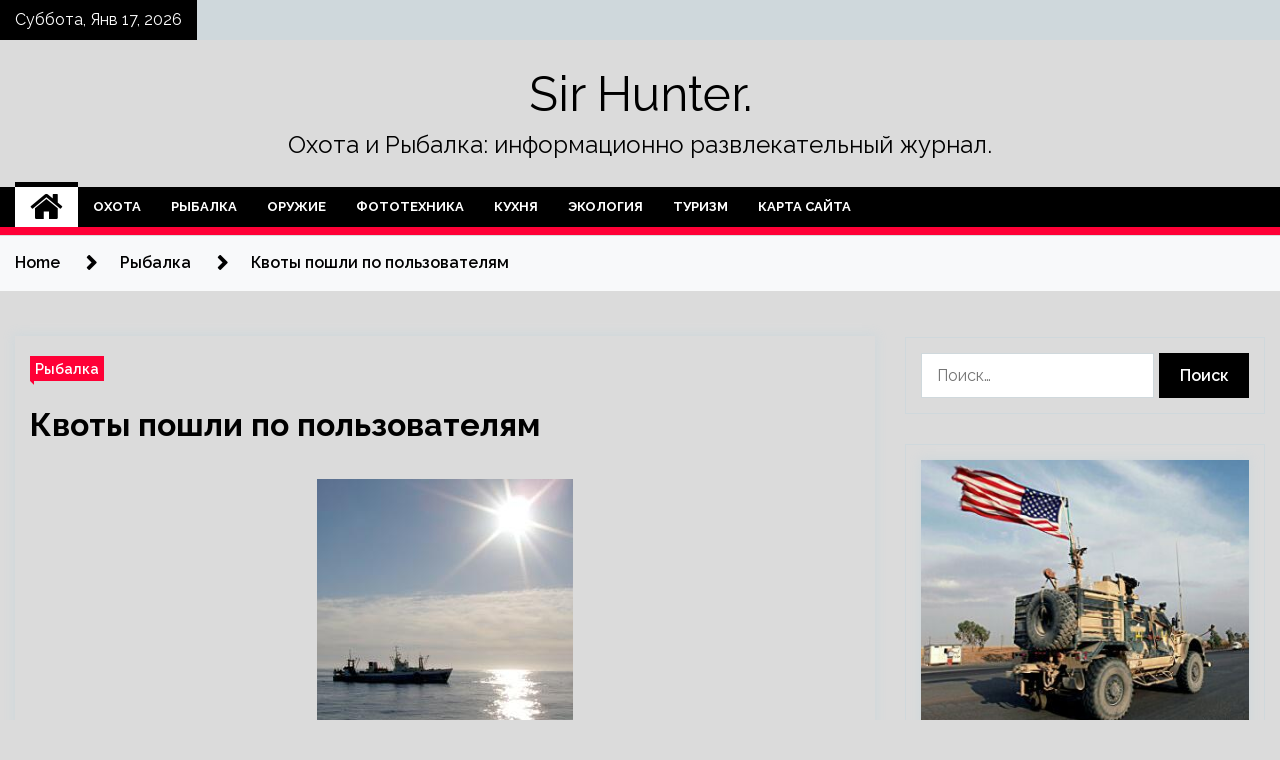

--- FILE ---
content_type: text/html; charset=UTF-8
request_url: https://sarmou83.ru/rybalka/kvoty-poshli-po-polzovatelyam.html
body_size: 22232
content:
<!doctype html>
<html lang="ru-RU">
<head>
	<meta charset="UTF-8">
	<meta name="viewport" content="width=device-width, initial-scale=1">
	<link rel="profile" href="https://gmpg.org/xfn/11">

	    <style>
        #wpadminbar #wp-admin-bar-p404_free_top_button .ab-icon:before {
            content: "\f103";
            color: red;
            top: 2px;
        }
    </style>
        <style type="text/css">
                    .twp-site-branding .twp-logo,
            .twp-site-branding.twp-overlay .twp-logo,
            .twp-site-branding .twp-logo a,
            .twp-site-branding .twp-logo a:visited
            .twp-site-branding.twp-overlay .twp-logo a,
            .twp-site-branding.twp-overlay .twp-logo a:visited{
                color: #000;
            }
                </style>
<meta name='robots' content='index, follow, max-image-preview:large, max-snippet:-1, max-video-preview:-1' />

	<!-- This site is optimized with the Yoast SEO plugin v24.4 - https://yoast.com/wordpress/plugins/seo/ -->
	<title>Квоты пошли по пользователям - Sir Hunter.</title>
	<meta name="description" content="Росрыболовство стало выпускать приказы о распределении по пользователям квот добычи на 2023 г. Уже вышли документы для промысла в районах регулирования" />
	<link rel="canonical" href="http://sarmou83.ru/rybalka/kvoty-poshli-po-polzovatelyam.html" />
	<meta property="og:locale" content="ru_RU" />
	<meta property="og:type" content="article" />
	<meta property="og:title" content="Квоты пошли по пользователям - Sir Hunter." />
	<meta property="og:description" content="Росрыболовство стало выпускать приказы о распределении по пользователям квот добычи на 2023 г. Уже вышли документы для промысла в районах регулирования" />
	<meta property="og:url" content="http://sarmou83.ru/rybalka/kvoty-poshli-po-polzovatelyam.html" />
	<meta property="og:site_name" content="Sir Hunter." />
	<meta property="article:published_time" content="2023-01-03T19:30:04+00:00" />
	<meta property="og:image" content="http://sarmou83.ru/wp-content/uploads/2023/01/kvoty-poshli-po-polzovateljam-a0bd569.jpg" />
	<meta property="og:image:width" content="256" />
	<meta property="og:image:height" content="256" />
	<meta property="og:image:type" content="image/jpeg" />
	<meta name="author" content="admin" />
	<meta name="twitter:card" content="summary_large_image" />
	<meta name="twitter:label1" content="Написано автором" />
	<meta name="twitter:data1" content="admin" />
	<script type="application/ld+json" class="yoast-schema-graph">{"@context":"https://schema.org","@graph":[{"@type":"WebPage","@id":"http://sarmou83.ru/rybalka/kvoty-poshli-po-polzovatelyam.html","url":"http://sarmou83.ru/rybalka/kvoty-poshli-po-polzovatelyam.html","name":"Квоты пошли по пользователям - Sir Hunter.","isPartOf":{"@id":"https://sarmou83.ru/#website"},"primaryImageOfPage":{"@id":"http://sarmou83.ru/rybalka/kvoty-poshli-po-polzovatelyam.html#primaryimage"},"image":{"@id":"http://sarmou83.ru/rybalka/kvoty-poshli-po-polzovatelyam.html#primaryimage"},"thumbnailUrl":"https://sarmou83.ru/wp-content/uploads/2023/01/kvoty-poshli-po-polzovateljam-a0bd569.jpg","datePublished":"2023-01-03T19:30:04+00:00","author":{"@id":"https://sarmou83.ru/#/schema/person/28d0d2828763320054400507fb3b994a"},"description":"Росрыболовство стало выпускать приказы о распределении по пользователям квот добычи на 2023 г. Уже вышли документы для промысла в районах регулирования","breadcrumb":{"@id":"http://sarmou83.ru/rybalka/kvoty-poshli-po-polzovatelyam.html#breadcrumb"},"inLanguage":"ru-RU","potentialAction":[{"@type":"ReadAction","target":["http://sarmou83.ru/rybalka/kvoty-poshli-po-polzovatelyam.html"]}]},{"@type":"ImageObject","inLanguage":"ru-RU","@id":"http://sarmou83.ru/rybalka/kvoty-poshli-po-polzovatelyam.html#primaryimage","url":"https://sarmou83.ru/wp-content/uploads/2023/01/kvoty-poshli-po-polzovateljam-a0bd569.jpg","contentUrl":"https://sarmou83.ru/wp-content/uploads/2023/01/kvoty-poshli-po-polzovateljam-a0bd569.jpg","width":256,"height":256},{"@type":"BreadcrumbList","@id":"http://sarmou83.ru/rybalka/kvoty-poshli-po-polzovatelyam.html#breadcrumb","itemListElement":[{"@type":"ListItem","position":1,"name":"Главная страница","item":"https://sarmou83.ru/"},{"@type":"ListItem","position":2,"name":"Квоты пошли по пользователям"}]},{"@type":"WebSite","@id":"https://sarmou83.ru/#website","url":"https://sarmou83.ru/","name":"Sir Hunter.","description":"Охота и Рыбалка: информационно развлекательный журнал.","potentialAction":[{"@type":"SearchAction","target":{"@type":"EntryPoint","urlTemplate":"https://sarmou83.ru/?s={search_term_string}"},"query-input":{"@type":"PropertyValueSpecification","valueRequired":true,"valueName":"search_term_string"}}],"inLanguage":"ru-RU"},{"@type":"Person","@id":"https://sarmou83.ru/#/schema/person/28d0d2828763320054400507fb3b994a","name":"admin","image":{"@type":"ImageObject","inLanguage":"ru-RU","@id":"https://sarmou83.ru/#/schema/person/image/","url":"https://secure.gravatar.com/avatar/5fdb85cac86e45de2473cae2fb150b8501f466c267d3d07ed0727a97153d5b64?s=96&d=mm&r=g","contentUrl":"https://secure.gravatar.com/avatar/5fdb85cac86e45de2473cae2fb150b8501f466c267d3d07ed0727a97153d5b64?s=96&d=mm&r=g","caption":"admin"},"sameAs":["http://sarmou83.ru"],"url":"https://sarmou83.ru/author/admin"}]}</script>
	<!-- / Yoast SEO plugin. -->


<link rel='dns-prefetch' href='//fonts.googleapis.com' />
<link rel="alternate" type="application/rss+xml" title="Sir Hunter. &raquo; Лента" href="https://sarmou83.ru/feed" />
<link rel="alternate" title="oEmbed (JSON)" type="application/json+oembed" href="https://sarmou83.ru/wp-json/oembed/1.0/embed?url=https%3A%2F%2Fsarmou83.ru%2Frybalka%2Fkvoty-poshli-po-polzovatelyam.html" />
<link rel="alternate" title="oEmbed (XML)" type="text/xml+oembed" href="https://sarmou83.ru/wp-json/oembed/1.0/embed?url=https%3A%2F%2Fsarmou83.ru%2Frybalka%2Fkvoty-poshli-po-polzovatelyam.html&#038;format=xml" />
<style id='wp-img-auto-sizes-contain-inline-css' type='text/css'>
img:is([sizes=auto i],[sizes^="auto," i]){contain-intrinsic-size:3000px 1500px}
/*# sourceURL=wp-img-auto-sizes-contain-inline-css */
</style>
<style id='wp-emoji-styles-inline-css' type='text/css'>

	img.wp-smiley, img.emoji {
		display: inline !important;
		border: none !important;
		box-shadow: none !important;
		height: 1em !important;
		width: 1em !important;
		margin: 0 0.07em !important;
		vertical-align: -0.1em !important;
		background: none !important;
		padding: 0 !important;
	}
/*# sourceURL=wp-emoji-styles-inline-css */
</style>
<style id='wp-block-library-inline-css' type='text/css'>
:root{--wp-block-synced-color:#7a00df;--wp-block-synced-color--rgb:122,0,223;--wp-bound-block-color:var(--wp-block-synced-color);--wp-editor-canvas-background:#ddd;--wp-admin-theme-color:#007cba;--wp-admin-theme-color--rgb:0,124,186;--wp-admin-theme-color-darker-10:#006ba1;--wp-admin-theme-color-darker-10--rgb:0,107,160.5;--wp-admin-theme-color-darker-20:#005a87;--wp-admin-theme-color-darker-20--rgb:0,90,135;--wp-admin-border-width-focus:2px}@media (min-resolution:192dpi){:root{--wp-admin-border-width-focus:1.5px}}.wp-element-button{cursor:pointer}:root .has-very-light-gray-background-color{background-color:#eee}:root .has-very-dark-gray-background-color{background-color:#313131}:root .has-very-light-gray-color{color:#eee}:root .has-very-dark-gray-color{color:#313131}:root .has-vivid-green-cyan-to-vivid-cyan-blue-gradient-background{background:linear-gradient(135deg,#00d084,#0693e3)}:root .has-purple-crush-gradient-background{background:linear-gradient(135deg,#34e2e4,#4721fb 50%,#ab1dfe)}:root .has-hazy-dawn-gradient-background{background:linear-gradient(135deg,#faaca8,#dad0ec)}:root .has-subdued-olive-gradient-background{background:linear-gradient(135deg,#fafae1,#67a671)}:root .has-atomic-cream-gradient-background{background:linear-gradient(135deg,#fdd79a,#004a59)}:root .has-nightshade-gradient-background{background:linear-gradient(135deg,#330968,#31cdcf)}:root .has-midnight-gradient-background{background:linear-gradient(135deg,#020381,#2874fc)}:root{--wp--preset--font-size--normal:16px;--wp--preset--font-size--huge:42px}.has-regular-font-size{font-size:1em}.has-larger-font-size{font-size:2.625em}.has-normal-font-size{font-size:var(--wp--preset--font-size--normal)}.has-huge-font-size{font-size:var(--wp--preset--font-size--huge)}.has-text-align-center{text-align:center}.has-text-align-left{text-align:left}.has-text-align-right{text-align:right}.has-fit-text{white-space:nowrap!important}#end-resizable-editor-section{display:none}.aligncenter{clear:both}.items-justified-left{justify-content:flex-start}.items-justified-center{justify-content:center}.items-justified-right{justify-content:flex-end}.items-justified-space-between{justify-content:space-between}.screen-reader-text{border:0;clip-path:inset(50%);height:1px;margin:-1px;overflow:hidden;padding:0;position:absolute;width:1px;word-wrap:normal!important}.screen-reader-text:focus{background-color:#ddd;clip-path:none;color:#444;display:block;font-size:1em;height:auto;left:5px;line-height:normal;padding:15px 23px 14px;text-decoration:none;top:5px;width:auto;z-index:100000}html :where(.has-border-color){border-style:solid}html :where([style*=border-top-color]){border-top-style:solid}html :where([style*=border-right-color]){border-right-style:solid}html :where([style*=border-bottom-color]){border-bottom-style:solid}html :where([style*=border-left-color]){border-left-style:solid}html :where([style*=border-width]){border-style:solid}html :where([style*=border-top-width]){border-top-style:solid}html :where([style*=border-right-width]){border-right-style:solid}html :where([style*=border-bottom-width]){border-bottom-style:solid}html :where([style*=border-left-width]){border-left-style:solid}html :where(img[class*=wp-image-]){height:auto;max-width:100%}:where(figure){margin:0 0 1em}html :where(.is-position-sticky){--wp-admin--admin-bar--position-offset:var(--wp-admin--admin-bar--height,0px)}@media screen and (max-width:600px){html :where(.is-position-sticky){--wp-admin--admin-bar--position-offset:0px}}

/*# sourceURL=wp-block-library-inline-css */
</style><style id='global-styles-inline-css' type='text/css'>
:root{--wp--preset--aspect-ratio--square: 1;--wp--preset--aspect-ratio--4-3: 4/3;--wp--preset--aspect-ratio--3-4: 3/4;--wp--preset--aspect-ratio--3-2: 3/2;--wp--preset--aspect-ratio--2-3: 2/3;--wp--preset--aspect-ratio--16-9: 16/9;--wp--preset--aspect-ratio--9-16: 9/16;--wp--preset--color--black: #000000;--wp--preset--color--cyan-bluish-gray: #abb8c3;--wp--preset--color--white: #ffffff;--wp--preset--color--pale-pink: #f78da7;--wp--preset--color--vivid-red: #cf2e2e;--wp--preset--color--luminous-vivid-orange: #ff6900;--wp--preset--color--luminous-vivid-amber: #fcb900;--wp--preset--color--light-green-cyan: #7bdcb5;--wp--preset--color--vivid-green-cyan: #00d084;--wp--preset--color--pale-cyan-blue: #8ed1fc;--wp--preset--color--vivid-cyan-blue: #0693e3;--wp--preset--color--vivid-purple: #9b51e0;--wp--preset--gradient--vivid-cyan-blue-to-vivid-purple: linear-gradient(135deg,rgb(6,147,227) 0%,rgb(155,81,224) 100%);--wp--preset--gradient--light-green-cyan-to-vivid-green-cyan: linear-gradient(135deg,rgb(122,220,180) 0%,rgb(0,208,130) 100%);--wp--preset--gradient--luminous-vivid-amber-to-luminous-vivid-orange: linear-gradient(135deg,rgb(252,185,0) 0%,rgb(255,105,0) 100%);--wp--preset--gradient--luminous-vivid-orange-to-vivid-red: linear-gradient(135deg,rgb(255,105,0) 0%,rgb(207,46,46) 100%);--wp--preset--gradient--very-light-gray-to-cyan-bluish-gray: linear-gradient(135deg,rgb(238,238,238) 0%,rgb(169,184,195) 100%);--wp--preset--gradient--cool-to-warm-spectrum: linear-gradient(135deg,rgb(74,234,220) 0%,rgb(151,120,209) 20%,rgb(207,42,186) 40%,rgb(238,44,130) 60%,rgb(251,105,98) 80%,rgb(254,248,76) 100%);--wp--preset--gradient--blush-light-purple: linear-gradient(135deg,rgb(255,206,236) 0%,rgb(152,150,240) 100%);--wp--preset--gradient--blush-bordeaux: linear-gradient(135deg,rgb(254,205,165) 0%,rgb(254,45,45) 50%,rgb(107,0,62) 100%);--wp--preset--gradient--luminous-dusk: linear-gradient(135deg,rgb(255,203,112) 0%,rgb(199,81,192) 50%,rgb(65,88,208) 100%);--wp--preset--gradient--pale-ocean: linear-gradient(135deg,rgb(255,245,203) 0%,rgb(182,227,212) 50%,rgb(51,167,181) 100%);--wp--preset--gradient--electric-grass: linear-gradient(135deg,rgb(202,248,128) 0%,rgb(113,206,126) 100%);--wp--preset--gradient--midnight: linear-gradient(135deg,rgb(2,3,129) 0%,rgb(40,116,252) 100%);--wp--preset--font-size--small: 13px;--wp--preset--font-size--medium: 20px;--wp--preset--font-size--large: 36px;--wp--preset--font-size--x-large: 42px;--wp--preset--spacing--20: 0.44rem;--wp--preset--spacing--30: 0.67rem;--wp--preset--spacing--40: 1rem;--wp--preset--spacing--50: 1.5rem;--wp--preset--spacing--60: 2.25rem;--wp--preset--spacing--70: 3.38rem;--wp--preset--spacing--80: 5.06rem;--wp--preset--shadow--natural: 6px 6px 9px rgba(0, 0, 0, 0.2);--wp--preset--shadow--deep: 12px 12px 50px rgba(0, 0, 0, 0.4);--wp--preset--shadow--sharp: 6px 6px 0px rgba(0, 0, 0, 0.2);--wp--preset--shadow--outlined: 6px 6px 0px -3px rgb(255, 255, 255), 6px 6px rgb(0, 0, 0);--wp--preset--shadow--crisp: 6px 6px 0px rgb(0, 0, 0);}:where(.is-layout-flex){gap: 0.5em;}:where(.is-layout-grid){gap: 0.5em;}body .is-layout-flex{display: flex;}.is-layout-flex{flex-wrap: wrap;align-items: center;}.is-layout-flex > :is(*, div){margin: 0;}body .is-layout-grid{display: grid;}.is-layout-grid > :is(*, div){margin: 0;}:where(.wp-block-columns.is-layout-flex){gap: 2em;}:where(.wp-block-columns.is-layout-grid){gap: 2em;}:where(.wp-block-post-template.is-layout-flex){gap: 1.25em;}:where(.wp-block-post-template.is-layout-grid){gap: 1.25em;}.has-black-color{color: var(--wp--preset--color--black) !important;}.has-cyan-bluish-gray-color{color: var(--wp--preset--color--cyan-bluish-gray) !important;}.has-white-color{color: var(--wp--preset--color--white) !important;}.has-pale-pink-color{color: var(--wp--preset--color--pale-pink) !important;}.has-vivid-red-color{color: var(--wp--preset--color--vivid-red) !important;}.has-luminous-vivid-orange-color{color: var(--wp--preset--color--luminous-vivid-orange) !important;}.has-luminous-vivid-amber-color{color: var(--wp--preset--color--luminous-vivid-amber) !important;}.has-light-green-cyan-color{color: var(--wp--preset--color--light-green-cyan) !important;}.has-vivid-green-cyan-color{color: var(--wp--preset--color--vivid-green-cyan) !important;}.has-pale-cyan-blue-color{color: var(--wp--preset--color--pale-cyan-blue) !important;}.has-vivid-cyan-blue-color{color: var(--wp--preset--color--vivid-cyan-blue) !important;}.has-vivid-purple-color{color: var(--wp--preset--color--vivid-purple) !important;}.has-black-background-color{background-color: var(--wp--preset--color--black) !important;}.has-cyan-bluish-gray-background-color{background-color: var(--wp--preset--color--cyan-bluish-gray) !important;}.has-white-background-color{background-color: var(--wp--preset--color--white) !important;}.has-pale-pink-background-color{background-color: var(--wp--preset--color--pale-pink) !important;}.has-vivid-red-background-color{background-color: var(--wp--preset--color--vivid-red) !important;}.has-luminous-vivid-orange-background-color{background-color: var(--wp--preset--color--luminous-vivid-orange) !important;}.has-luminous-vivid-amber-background-color{background-color: var(--wp--preset--color--luminous-vivid-amber) !important;}.has-light-green-cyan-background-color{background-color: var(--wp--preset--color--light-green-cyan) !important;}.has-vivid-green-cyan-background-color{background-color: var(--wp--preset--color--vivid-green-cyan) !important;}.has-pale-cyan-blue-background-color{background-color: var(--wp--preset--color--pale-cyan-blue) !important;}.has-vivid-cyan-blue-background-color{background-color: var(--wp--preset--color--vivid-cyan-blue) !important;}.has-vivid-purple-background-color{background-color: var(--wp--preset--color--vivid-purple) !important;}.has-black-border-color{border-color: var(--wp--preset--color--black) !important;}.has-cyan-bluish-gray-border-color{border-color: var(--wp--preset--color--cyan-bluish-gray) !important;}.has-white-border-color{border-color: var(--wp--preset--color--white) !important;}.has-pale-pink-border-color{border-color: var(--wp--preset--color--pale-pink) !important;}.has-vivid-red-border-color{border-color: var(--wp--preset--color--vivid-red) !important;}.has-luminous-vivid-orange-border-color{border-color: var(--wp--preset--color--luminous-vivid-orange) !important;}.has-luminous-vivid-amber-border-color{border-color: var(--wp--preset--color--luminous-vivid-amber) !important;}.has-light-green-cyan-border-color{border-color: var(--wp--preset--color--light-green-cyan) !important;}.has-vivid-green-cyan-border-color{border-color: var(--wp--preset--color--vivid-green-cyan) !important;}.has-pale-cyan-blue-border-color{border-color: var(--wp--preset--color--pale-cyan-blue) !important;}.has-vivid-cyan-blue-border-color{border-color: var(--wp--preset--color--vivid-cyan-blue) !important;}.has-vivid-purple-border-color{border-color: var(--wp--preset--color--vivid-purple) !important;}.has-vivid-cyan-blue-to-vivid-purple-gradient-background{background: var(--wp--preset--gradient--vivid-cyan-blue-to-vivid-purple) !important;}.has-light-green-cyan-to-vivid-green-cyan-gradient-background{background: var(--wp--preset--gradient--light-green-cyan-to-vivid-green-cyan) !important;}.has-luminous-vivid-amber-to-luminous-vivid-orange-gradient-background{background: var(--wp--preset--gradient--luminous-vivid-amber-to-luminous-vivid-orange) !important;}.has-luminous-vivid-orange-to-vivid-red-gradient-background{background: var(--wp--preset--gradient--luminous-vivid-orange-to-vivid-red) !important;}.has-very-light-gray-to-cyan-bluish-gray-gradient-background{background: var(--wp--preset--gradient--very-light-gray-to-cyan-bluish-gray) !important;}.has-cool-to-warm-spectrum-gradient-background{background: var(--wp--preset--gradient--cool-to-warm-spectrum) !important;}.has-blush-light-purple-gradient-background{background: var(--wp--preset--gradient--blush-light-purple) !important;}.has-blush-bordeaux-gradient-background{background: var(--wp--preset--gradient--blush-bordeaux) !important;}.has-luminous-dusk-gradient-background{background: var(--wp--preset--gradient--luminous-dusk) !important;}.has-pale-ocean-gradient-background{background: var(--wp--preset--gradient--pale-ocean) !important;}.has-electric-grass-gradient-background{background: var(--wp--preset--gradient--electric-grass) !important;}.has-midnight-gradient-background{background: var(--wp--preset--gradient--midnight) !important;}.has-small-font-size{font-size: var(--wp--preset--font-size--small) !important;}.has-medium-font-size{font-size: var(--wp--preset--font-size--medium) !important;}.has-large-font-size{font-size: var(--wp--preset--font-size--large) !important;}.has-x-large-font-size{font-size: var(--wp--preset--font-size--x-large) !important;}
/*# sourceURL=global-styles-inline-css */
</style>

<style id='classic-theme-styles-inline-css' type='text/css'>
/*! This file is auto-generated */
.wp-block-button__link{color:#fff;background-color:#32373c;border-radius:9999px;box-shadow:none;text-decoration:none;padding:calc(.667em + 2px) calc(1.333em + 2px);font-size:1.125em}.wp-block-file__button{background:#32373c;color:#fff;text-decoration:none}
/*# sourceURL=/wp-includes/css/classic-themes.min.css */
</style>
<link rel='stylesheet' id='seek-google-fonts-css' href='https://fonts.googleapis.com/css?family=Raleway:400,400i,600,600i,700' type='text/css' media='all' />
<link rel='stylesheet' id='font-awesome-css' href='https://sarmou83.ru/wp-content/themes/seek/assets/libraries/font-awesome/css/font-awesome.min.css?ver=d1d683cbca78c6bc0156d46222e6a3c9' type='text/css' media='all' />
<link rel='stylesheet' id='slick-css' href='https://sarmou83.ru/wp-content/themes/seek/assets/libraries/slick/css/slick.css?ver=d1d683cbca78c6bc0156d46222e6a3c9' type='text/css' media='all' />
<link rel='stylesheet' id='magnific-css' href='https://sarmou83.ru/wp-content/themes/seek/assets/libraries/magnific/css/magnific-popup.css?ver=d1d683cbca78c6bc0156d46222e6a3c9' type='text/css' media='all' />
<link rel='stylesheet' id='seek-style-css' href='https://sarmou83.ru/wp-content/themes/seek/style.css?ver=d1d683cbca78c6bc0156d46222e6a3c9' type='text/css' media='all' />
<link rel='stylesheet' id='wp-pagenavi-css' href='https://sarmou83.ru/wp-content/plugins/wp-pagenavi/pagenavi-css.css?ver=2.70' type='text/css' media='all' />
<script type="text/javascript" src="https://sarmou83.ru/wp-includes/js/jquery/jquery.min.js?ver=3.7.1" id="jquery-core-js"></script>
<script type="text/javascript" src="https://sarmou83.ru/wp-includes/js/jquery/jquery-migrate.min.js?ver=3.4.1" id="jquery-migrate-js"></script>
<link rel="https://api.w.org/" href="https://sarmou83.ru/wp-json/" /><link rel="alternate" title="JSON" type="application/json" href="https://sarmou83.ru/wp-json/wp/v2/posts/1930" /><link rel="EditURI" type="application/rsd+xml" title="RSD" href="https://sarmou83.ru/xmlrpc.php?rsd" />

<link rel='shortlink' href='https://sarmou83.ru/?p=1930' />
<style type="text/css" id="custom-background-css">
body.custom-background { background-color: #dbdbdb; }
</style>
	<link rel="icon" href="https://sarmou83.ru/wp-content/uploads/2022/12/ohota-150x150.png" sizes="32x32" />
<link rel="icon" href="https://sarmou83.ru/wp-content/uploads/2022/12/ohota.png" sizes="192x192" />
<link rel="apple-touch-icon" href="https://sarmou83.ru/wp-content/uploads/2022/12/ohota.png" />
<meta name="msapplication-TileImage" content="https://sarmou83.ru/wp-content/uploads/2022/12/ohota.png" />
<link rel="alternate" type="application/rss+xml" title="RSS" href="https://sarmou83.ru/rsslatest.xml" /></head>

<body class="wp-singular post-template-default single single-post postid-1930 single-format-standard custom-background wp-theme-seek sticky-header right-sidebar full-width">
	<div id="page" class="site">
	<a class="skip-link screen-reader-text" href="#content">Skip to content</a>
	<header id="masthead" class="site-header">
							<div class="twp-topbar clearfix">
				<div class="twp-topbar-content-left twp-float-left clearfix">
											<div class="twp-current-date twp-float-left">
							Суббота, Янв 17, 2026						</div>
														</div><!--/twp-topbar-content-left-->
							</div><!--/twp-topbar-->
						<div class="twp-site-branding data-bg " data-background="">
			<div class="container">
				<div class="twp-wrapper">
					<div class="twp-logo">
						<div class="twp-image-wrapper"></div>
															<p class="site-title"><a href="https://sarmou83.ru/" rel="home">Sir Hunter.</a></p>
																				<p class="site-description">Охота и Рыбалка: информационно развлекательный журнал.</p>
											</div>
					
				</div>
			</div>
			
		</div><!-- .site-branding -->

		<nav id="site-navigation" class="twp-navigation">
			<div class="twp-nav-menu-section">
				<div class="container">
					<div class="twp-row twp-wrapper">
						<div class="twp-menu-section desktop twp-d-flex">
							<div class="twp-nav-menu"><ul id="primary-menu" class="twp-nav-menu"><li class="brand-home"><a title="Home" href="https://sarmou83.ru"><span class='fa fa-home'></span></a></li><li id="menu-item-112" class="menu-item menu-item-type-taxonomy menu-item-object-category menu-item-112"><a href="https://sarmou83.ru/category/oxota">Охота</a></li>
<li id="menu-item-117" class="menu-item menu-item-type-taxonomy menu-item-object-category current-post-ancestor current-menu-parent current-post-parent menu-item-117"><a href="https://sarmou83.ru/category/rybalka">Рыбалка</a></li>
<li id="menu-item-111" class="menu-item menu-item-type-taxonomy menu-item-object-category menu-item-111"><a href="https://sarmou83.ru/category/oruzhie">Оружие</a></li>
<li id="menu-item-114" class="menu-item menu-item-type-taxonomy menu-item-object-category menu-item-114"><a href="https://sarmou83.ru/category/fototexnika">Фототехника</a></li>
<li id="menu-item-113" class="menu-item menu-item-type-taxonomy menu-item-object-category menu-item-113"><a href="https://sarmou83.ru/category/kuxnya">Кухня</a></li>
<li id="menu-item-115" class="menu-item menu-item-type-taxonomy menu-item-object-category menu-item-115"><a href="https://sarmou83.ru/category/ekologiya">Экология</a></li>
<li id="menu-item-116" class="menu-item menu-item-type-taxonomy menu-item-object-category menu-item-116"><a href="https://sarmou83.ru/category/turizm">Туризм</a></li>
<li id="menu-item-118" class="menu-item menu-item-type-post_type menu-item-object-page menu-item-118"><a href="https://sarmou83.ru/karta-sajta">Карта сайта</a></li>
</ul></div>							<div class="twp-menu-icon-section">
								<div class="twp-menu-icon twp-menu-icon-white" id="twp-menu-icon">
									<span></span>
								</div>
							</div>
						</div>
						<div class="twp-site-features">
																											</div>
					</div>
				</div>
							</div>
			<div class="twp-search-field-section" id="search-field">
				<div class="container">
					<div class="twp-search-field-wrapper">
						<div class="twp-search-field">
							<form role="search" method="get" class="search-form" action="https://sarmou83.ru/">
				<label>
					<span class="screen-reader-text">Найти:</span>
					<input type="search" class="search-field" placeholder="Поиск&hellip;" value="" name="s" />
				</label>
				<input type="submit" class="search-submit" value="Поиск" />
			</form>						</div>
						<div class="twp-close-icon-section">
							<span class="twp-close-icon" id="search-close">
								<span></span>
								<span></span>
							</span>
						</div>
					</div>

				</div>
			</div>
			<!-- trending news section -->
							
			<!-- main banner content -->
		</nav><!-- #site-navigation -->
	</header><!-- #masthead -->
	<div id="sticky-nav-menu" style="height:1px;"></div>
	<div class="twp-mobile-menu">
		<div class="twp-mobile-close-icon">
			<span class="twp-close-icon twp-close-icon-sm twp-close-icon-white twp-rotate-90" id="twp-mobile-close">
				<span></span>
				<span></span>
			</span>
		</div>
	</div>
	<div class="twp-body-overlay" id="overlay"></div>
	<!-- breadcrums -->
	

        <div class="twp-breadcrumbs">
            <div class="container">
                <div role="navigation" aria-label="Breadcrumbs" class="breadcrumb-trail breadcrumbs" itemprop="breadcrumb"><ul class="trail-items" itemscope itemtype="http://schema.org/BreadcrumbList"><meta name="numberOfItems" content="3" /><meta name="itemListOrder" content="Ascending" /><li itemprop="itemListElement" itemscope itemtype="http://schema.org/ListItem" class="trail-item trail-begin"><a href="https://sarmou83.ru" rel="home" itemprop="item"><span itemprop="name">Home</span></a><meta itemprop="position" content="1" /></li><li itemprop="itemListElement" itemscope itemtype="http://schema.org/ListItem" class="trail-item"><a href="https://sarmou83.ru/category/rybalka" itemprop="item"><span itemprop="name">Рыбалка</span></a><meta itemprop="position" content="2" /></li><li itemprop="itemListElement" itemscope itemtype="http://schema.org/ListItem" class="trail-item trail-end"><a href="https://sarmou83.ru/rybalka/kvoty-poshli-po-polzovatelyam.html" itemprop="item"><span itemprop="name">Квоты пошли по пользователям</span></a><meta itemprop="position" content="3" /></li></ul></div>            </div>
        </div>


    
	<!-- content start -->
	<div id="content" class="site-content">
	<div id="primary" class="content-area">
		<main id="main" class="site-main">

		
<article id="post-1930" class="twp-article-post post-1930 post type-post status-publish format-standard has-post-thumbnail hentry category-rybalka tag-rosrybolovstvo">
	<header class="entry-header">
		<div class="twp-categories-with-bg twp-categories-with-bg-primary">
		    <ul class="cat-links"><li>
                             <a  href="https://sarmou83.ru/category/rybalka" alt="View all posts in Рыбалка"> 
                                 Рыбалка
                             </a>
                        </li></ul>		</div>
		<h1 class="entry-title">
			<a href="" rel="bookmark">
								Квоты пошли по пользователям			</a>
		</h1>
	    <div class="twp-author-meta">
	        	    </div>
	</header><!-- .entry-header -->
		
	
	<div class="entry-content">
		<p><img decoding="async" alt="Квоты пошли по пользователям" src="/wp-content/uploads/2023/01/kvoty-poshli-po-polzovateljam-a0bd569.jpg" style="display:block;margin: 0 auto;" /></p>
<p class="anons">Росрыболовство стало выпускать приказы о распределении по пользователям квот добычи на 2023 г. Уже вышли документы для промысла в районах регулирования НАФО, НЕАФК и зоне Фарер.</p>
<p>Продолжается подготовка к следующему промысловому сезону. Приказом от 12 декабря 2022 г. № 725 Росрыболовство распределило по предприятиям объемы северной путассу в районе регулирования НЕАФК.</p>
<p>Квоты добычи северной путассу, атлантическо-скандинавской сельди и скумбрии в рыболовной зоне Фарерских островов на предстоящий год поделили между пользователями приказом ведомства от 12 декабря 2022 г. № 726, сообщает корреспондент Fishnews.</p>
<p>В соответствии с приказом от 12 декабря 2022 г. № 727 распределены объемы для промысла в районе регулирования НАФО. Это квоты синекорого палтуса, морских окуней, камбалы длинной атлантической, трески и скатов.</p>
<p>   <i>Тексты приказов смотрите в прикрепленных файлах.</i> </p>
<p>Источник: <a href="http://fishnews.ru/news/46111" rel="nofollow noopener" target="_blank"> fishnews.ru</a> </p>
	</div><!-- .entry-content -->
</article><!-- #post-1930 -->
				<div class="twp-single-next-post">
					<div class="twp-next-post">
						<a href="https://sarmou83.ru/rybalka/rybakov-priglashayut-za-prombiletami.html">
							Next Post<i class="fa fa-chevron-right"></i>
						</a>
					</div>

					<div class="twp-categories-with-bg twp-categories-with-bg-primary "><ul class="cat-links"><li>
										<a href="https://sarmou83.ru/category/rybalka" alt="View all posts in Рыбалка"> 
											Рыбалка
										</a>
									</li></ul></div>					
					<h2><a href="https://sarmou83.ru/rybalka/rybakov-priglashayut-za-prombiletami.html">Рыбаков приглашают за промбилетами</a></h2>

					<div class="twp-author-meta"><span class="twp-post-date"><i class="fa fa-clock-o"></i>Вт Янв 3 , 2023</span></div>
						
					<div class="twp-caption">Территориальные управления Росрыболовства приступили к выдаче разрешений для ведения промысла в 2023 г. В ведомстве напомнили о возможности подачи заявлений через портал Госуслуг, но получить разрешения в цифровом виде можно будет только с марта следующего года. По информации Центра системы мониторинга рыболовства и связи (ЦСМС), уже 22 декабря теруправления Росрыболовства [&hellip;]</div>
											<div class="twp-image-section"><img width="256" height="256" src="https://sarmou83.ru/wp-content/uploads/2023/01/rybakov-priglashajut-za-prombiletami-67cc188.jpg" class="attachment-large size-large wp-post-image" alt="" /></div>
									</div>
									
		
		</main><!-- #main -->
	</div><!-- #primary -->


<aside id="secondary" class="widget-area">
<p></p>

	<section id="search-2" class="widget widget_search"><form role="search" method="get" class="search-form" action="https://sarmou83.ru/">
				<label>
					<span class="screen-reader-text">Найти:</span>
					<input type="search" class="search-field" placeholder="Поиск&hellip;" value="" name="s" />
				</label>
				<input type="submit" class="search-submit" value="Поиск" />
			</form></section><section id="seek-featured-post-layout-2" class="widget seek_featured_post_widget">                        
            <div class="twp-featured-post-section">
                <div class="container">
                    <div class="twp-features-post-list">
                                                <div class="twp-row">
                                                                                                                            <div class="twp-col-4">
                                        <div class="twp-feature-post twp-box-shadow-sm">
                                            <div class="twp-image-section twp-image-lg twp-image-hover">
                                                                                                <a class="data-bg d-block twp-overlay-image-hover" href="https://sarmou83.ru/ekologiya/rossiia-obvinila-ssha-v-ekologicheskoi-katastrofe.html" data-background="https://sarmou83.ru/wp-content/uploads/2022/12/rossija-obvinila-ssha-vnbspekologicheskoj-katastrofe-8961d30.jpg">
                                                </a>
                                                <span class="twp-post-format-absolute">
                                                                                                    </span>
                                            </div>
                                            <div class="twp-desc">
                                                <div class="twp-categories-with-bg twp-categories-with-bg-primary">
                                                    <ul class="cat-links"><li>
                             <a  href="https://sarmou83.ru/category/ekologiya" alt="View all posts in Экология"> 
                                 Экология
                             </a>
                        </li></ul>                                                </div>
                                                <h3 class="twp-post-title"><a href="https://sarmou83.ru/ekologiya/rossiia-obvinila-ssha-v-ekologicheskoi-katastrofe.html">Россия обвинила США в экологической катастрофе</a></h3>
                                                <div class="twp-social-share-section">
                                                    <div class="twp-author-meta m-0">
                                                                                                            </div>
                                                    
                                                </div>
                                                <div class="twp-caption">
                                                    <p>Елена Прошина США устроили экологическую катастрофу в тех районах Сирии, где американцы воруют нефть, сообщает ТАСС со ссылкой на первого заместителя постоянного представителя России при ООН Дмитрия Полянского. Фото: REUTERSREUTERS «Хотелось бы воспользоваться заседанием для акцентирования той пагубной ситуации, которая в целом складывается на северо-востоке Сирии, по-прежнему незаконно оккупированном США. В [&hellip;]</p>
                                                </div>
                                            </div>
                                        </div><!--/twp-feature-post-->
                                    </div><!--/col-->
                                                                <div class='twp-col-4'><div class='twp-full-post-list'>                                
                                                                                                                                                                                                                                                                                                                                <div class="twp-full-post twp-full-post-md data-bg twp-overlay-image-hover" data-background="https://sarmou83.ru/wp-content/uploads/2022/12/chernoe-nebo-nakrylo-neskolko-regionov-rossii-48a278f.jpg">
                                        <a href="https://sarmou83.ru/ekologiya/chernoe-nebo-nakrylo-neskolko-regionov-rossii.html"></a>
                                        <span class="twp-post-format-absolute">
                                                                                    </span>
                                        <div class="twp-wrapper twp-overlay twp-w-100">
                                            <div class="twp-categories-with-bg twp-categories-with-bg-primary">
                                                <ul class="cat-links"><li>
                             <a  href="https://sarmou83.ru/category/ekologiya" alt="View all posts in Экология"> 
                                 Экология
                             </a>
                        </li></ul>                                            </div>
                                            <h3 class="twp-post-title twp-post-title-sm"><a href="https://sarmou83.ru/ekologiya/chernoe-nebo-nakrylo-neskolko-regionov-rossii.html">«Черное небо» накрыло несколько регионов России</a></h3>
                                            <div class="twp-social-share-section">
                                                <div class="twp-author-meta m-0">
                                                </div>
                                                
                                            </div>
                                        </div>
                                    </div><!--/twp-feature-post-->
                                
                                                                                                                                                                                                                                                                                                                                <div class="twp-full-post twp-full-post-md data-bg twp-overlay-image-hover" data-background="https://sarmou83.ru/wp-content/uploads/2022/12/zhiteli-rossijskogo-goroda-massovo-pozhalovalis-nanbspsamochuvstvie-160751b.jpg">
                                        <a href="https://sarmou83.ru/ekologiya/jiteli-rossiiskogo-goroda-massovo-pojalovalis-na-samochyvstvie.html"></a>
                                        <span class="twp-post-format-absolute">
                                                                                    </span>
                                        <div class="twp-wrapper twp-overlay twp-w-100">
                                            <div class="twp-categories-with-bg twp-categories-with-bg-primary">
                                                <ul class="cat-links"><li>
                             <a  href="https://sarmou83.ru/category/ekologiya" alt="View all posts in Экология"> 
                                 Экология
                             </a>
                        </li></ul>                                            </div>
                                            <h3 class="twp-post-title twp-post-title-sm"><a href="https://sarmou83.ru/ekologiya/jiteli-rossiiskogo-goroda-massovo-pojalovalis-na-samochyvstvie.html">Жители российского города массово пожаловались на самочувствие</a></h3>
                                            <div class="twp-social-share-section">
                                                <div class="twp-author-meta m-0">
                                                </div>
                                                
                                            </div>
                                        </div>
                                    </div><!--/twp-feature-post-->
                                
                                </div></div><div class='twp-col-4'><ul class='twp-list-post-list twp-row'>                                                                                                                                                                                                                        
                                                                                                    <li class="twp-list-post twp-d-flex">
                                                                                <div class="twp-image-section twp-image-hover">
                                            <a href="https://sarmou83.ru/ekologiya/na-evereste-zafiksirovali-katastroficheskoe-taianie-lda.html" class="data-bg"  data-background="https://sarmou83.ru/wp-content/uploads/2022/12/nanbspevereste-zafiksirovali-katastroficheskoe-tajanie-lda-4044878-150x150.jpg"></a>
                                        </div>
                                        <div class="twp-desc">
                                            <h3 class="twp-post-title twp-post-title-sm"><a href="https://sarmou83.ru/ekologiya/na-evereste-zafiksirovali-katastroficheskoe-taianie-lda.html">На Эвересте зафиксировали катастрофическое таяние льда</a></h3>
                                            <div class="twp-author-meta">
                                            </div>
                                        </div>
                                    </li>
                                                                                                                                                                                                                        
                                                                                                    <li class="twp-list-post twp-d-flex">
                                                                                <div class="twp-image-section twp-image-hover">
                                            <a href="https://sarmou83.ru/ekologiya/nazvana-neojidannaia-opasnost-dlia-krypneishih-lesov-planety.html" class="data-bg"  data-background="https://sarmou83.ru/wp-content/uploads/2022/12/nazvana-neozhidannaja-opasnost-dlja-krupnejshih-lesov-planety-ce93785-150x150.jpg"></a>
                                        </div>
                                        <div class="twp-desc">
                                            <h3 class="twp-post-title twp-post-title-sm"><a href="https://sarmou83.ru/ekologiya/nazvana-neojidannaia-opasnost-dlia-krypneishih-lesov-planety.html">Названа неожиданная опасность для крупнейших лесов планеты</a></h3>
                                            <div class="twp-author-meta">
                                            </div>
                                        </div>
                                    </li>
                                                                                                                                                                                                                        
                                                                                                    <li class="twp-list-post twp-d-flex">
                                                                                <div class="twp-image-section twp-image-hover">
                                            <a href="https://sarmou83.ru/ekologiya/nazvany-rossiiskie-regiony-s-samym-griaznym-vozdyhom.html" class="data-bg"  data-background="https://sarmou83.ru/wp-content/uploads/2022/12/nazvany-rossijskie-regiony-snbspsamym-grjaznym-vozduhom-ed6b74e-150x150.jpg"></a>
                                        </div>
                                        <div class="twp-desc">
                                            <h3 class="twp-post-title twp-post-title-sm"><a href="https://sarmou83.ru/ekologiya/nazvany-rossiiskie-regiony-s-samym-griaznym-vozdyhom.html">Названы российские регионы с самым грязным воздухом</a></h3>
                                            <div class="twp-author-meta">
                                            </div>
                                        </div>
                                    </li>
                                                                                                                                                                                                                        
                                                                                                    <li class="twp-list-post twp-d-flex">
                                                                                <div class="twp-image-section twp-image-hover">
                                            <a href="https://sarmou83.ru/ekologiya/oon-nazvala-glavnye-ygrozy-chelovechestvy.html" class="data-bg"  data-background="https://sarmou83.ru/wp-content/uploads/2022/12/oon-nazvala-glavnye-ugrozy-chelovechestvu-cd9c06a-150x150.jpg"></a>
                                        </div>
                                        <div class="twp-desc">
                                            <h3 class="twp-post-title twp-post-title-sm"><a href="https://sarmou83.ru/ekologiya/oon-nazvala-glavnye-ygrozy-chelovechestvy.html">ООН назвала главные угрозы человечеству</a></h3>
                                            <div class="twp-author-meta">
                                            </div>
                                        </div>
                                    </li>
                                                                                                                                                                                                                        
                                                                                                    <li class="twp-list-post twp-d-flex">
                                                                                <div class="twp-image-section twp-image-hover">
                                            <a href="https://sarmou83.ru/ekologiya/ychenyi-nazval-opasnoe-posledstvie-globalnogo-potepleniia-dlia-rf.html" class="data-bg"  data-background="https://sarmou83.ru/wp-content/uploads/2022/12/uchenyj-nazval-opasnoe-posledstvie-globalnogo-poteplenija-dlja-rf-6729b3d-150x150.jpg"></a>
                                        </div>
                                        <div class="twp-desc">
                                            <h3 class="twp-post-title twp-post-title-sm"><a href="https://sarmou83.ru/ekologiya/ychenyi-nazval-opasnoe-posledstvie-globalnogo-potepleniia-dlia-rf.html">Ученый назвал опасное последствие глобального потепления для РФ</a></h3>
                                            <div class="twp-author-meta">
                                            </div>
                                        </div>
                                    </li>
                                                                                                                                                                                                                        
                                                                                                    <li class="twp-list-post twp-d-flex">
                                                                                <div class="twp-image-section twp-image-hover">
                                            <a href="https://sarmou83.ru/ekologiya/nazvana-glavnaia-opasnost-gorodskogo-vozdyha.html" class="data-bg"  data-background="https://sarmou83.ru/wp-content/uploads/2022/12/nazvana-glavnaja-opasnost-gorodskogo-vozduha-df3ab36-150x150.jpg"></a>
                                        </div>
                                        <div class="twp-desc">
                                            <h3 class="twp-post-title twp-post-title-sm"><a href="https://sarmou83.ru/ekologiya/nazvana-glavnaia-opasnost-gorodskogo-vozdyha.html">Названа главная опасность городского воздуха</a></h3>
                                            <div class="twp-author-meta">
                                            </div>
                                        </div>
                                    </li>
                                                                                                                                                                                                                        
                                                                                                    <li class="twp-list-post twp-d-flex">
                                                                                <div class="twp-image-section twp-image-hover">
                                            <a href="https://sarmou83.ru/ekologiya/v-norilske-otmetiat-mejdynarodnyi-den-poliarnogo-medvedia.html" class="data-bg"  data-background="https://sarmou83.ru/wp-content/uploads/2022/12/vnbspnorilske-otmetjat-mezhdunarodnyj-den-poljarnogo-medvedja-ee9f03f-150x150.jpg"></a>
                                        </div>
                                        <div class="twp-desc">
                                            <h3 class="twp-post-title twp-post-title-sm"><a href="https://sarmou83.ru/ekologiya/v-norilske-otmetiat-mejdynarodnyi-den-poliarnogo-medvedia.html">В Норильске отметят Международный день полярного медведя</a></h3>
                                            <div class="twp-author-meta">
                                            </div>
                                        </div>
                                    </li>
                                                                </ul></div>                                                    </div>
                    </div>
                </div><!--/twp-container-->
            </div><!--/twp-featured-post-section-->

                        </section><section id="seek-featured-post-layout-3" class="widget seek_featured_post_widget">                        
            <div class="twp-featured-post-section">
                <div class="container">
                    <div class="twp-features-post-list">
                                                <div class="twp-row">
                                                                                                                            <div class="twp-col-4">
                                        <div class="twp-feature-post twp-box-shadow-sm">
                                            <div class="twp-image-section twp-image-lg twp-image-hover">
                                                                                                <a class="data-bg d-block twp-overlay-image-hover" href="https://sarmou83.ru/turizm/v-kakih-tyristicheskih-mestah-planety-fotosemka-polnostu-zapreshena.html" data-background="https://sarmou83.ru/wp-content/uploads/2023/01/v-kakih-turisticheskih-mestah-planety-fotosemka-polnostju-zapreshhena-722b045.jpg">
                                                </a>
                                                <span class="twp-post-format-absolute">
                                                                                                    </span>
                                            </div>
                                            <div class="twp-desc">
                                                <div class="twp-categories-with-bg twp-categories-with-bg-primary">
                                                    <ul class="cat-links"><li>
                             <a  href="https://sarmou83.ru/category/turizm" alt="View all posts in Туризм"> 
                                 Туризм
                             </a>
                        </li></ul>                                                </div>
                                                <h3 class="twp-post-title"><a href="https://sarmou83.ru/turizm/v-kakih-tyristicheskih-mestah-planety-fotosemka-polnostu-zapreshena.html">В каких туристических местах планеты фотосъемка полностью запрещена?</a></h3>
                                                <div class="twp-social-share-section">
                                                    <div class="twp-author-meta m-0">
                                                                                                            </div>
                                                    
                                                </div>
                                                <div class="twp-caption">
                                                    <p>В некоторых странах, например в ОАЭ и Северной Корее, туристы должны быть предельно внимательны к окружающим достопримечательностям, чтобы в кадр не попало чего-нибудь лишнего. А в ряде туристических мест, таких как Ювелирный дом в подземном хранилище квартала Ватерлоо Лондонского Тауэра, где хранятся драгоценности британской короны, и знаменитый Тадж-Махал в Индии, [&hellip;]</p>
                                                </div>
                                            </div>
                                        </div><!--/twp-feature-post-->
                                    </div><!--/col-->
                                                                <div class='twp-col-4'><div class='twp-full-post-list'>                                
                                                                                                                                                                                                                                                                                                                                <div class="twp-full-post twp-full-post-md data-bg twp-overlay-image-hover" data-background="https://sarmou83.ru/wp-content/uploads/2023/01/posle-otmeny-naloga-v-barah-dubaja-snizilis-ceny-na-raznye-napitki-1edf5ed.jpg">
                                        <a href="https://sarmou83.ru/turizm/posle-otmeny-naloga-v-barah-dybaia-snizilis-ceny-na-raznye-napitki.html"></a>
                                        <span class="twp-post-format-absolute">
                                                                                    </span>
                                        <div class="twp-wrapper twp-overlay twp-w-100">
                                            <div class="twp-categories-with-bg twp-categories-with-bg-primary">
                                                <ul class="cat-links"><li>
                             <a  href="https://sarmou83.ru/category/turizm" alt="View all posts in Туризм"> 
                                 Туризм
                             </a>
                        </li></ul>                                            </div>
                                            <h3 class="twp-post-title twp-post-title-sm"><a href="https://sarmou83.ru/turizm/posle-otmeny-naloga-v-barah-dybaia-snizilis-ceny-na-raznye-napitki.html">После отмены налога в барах Дубая снизились цены на разные напитки</a></h3>
                                            <div class="twp-social-share-section">
                                                <div class="twp-author-meta m-0">
                                                </div>
                                                
                                            </div>
                                        </div>
                                    </div><!--/twp-feature-post-->
                                
                                                                                                                                                                                                                                                                                                                                <div class="twp-full-post twp-full-post-md data-bg twp-overlay-image-hover" data-background="https://sarmou83.ru/wp-content/uploads/2023/01/kakie-izmenenija-zhdut-turistov-na-otdyhe-v-horvatii-v-2023-godu-d3dc4ec.jpg">
                                        <a href="https://sarmou83.ru/turizm/kakie-izmeneniia-jdyt-tyristov-na-otdyhe-v-horvatii-v-2023-gody.html"></a>
                                        <span class="twp-post-format-absolute">
                                                                                    </span>
                                        <div class="twp-wrapper twp-overlay twp-w-100">
                                            <div class="twp-categories-with-bg twp-categories-with-bg-primary">
                                                <ul class="cat-links"><li>
                             <a  href="https://sarmou83.ru/category/turizm" alt="View all posts in Туризм"> 
                                 Туризм
                             </a>
                        </li></ul>                                            </div>
                                            <h3 class="twp-post-title twp-post-title-sm"><a href="https://sarmou83.ru/turizm/kakie-izmeneniia-jdyt-tyristov-na-otdyhe-v-horvatii-v-2023-gody.html">Какие изменения ждут туристов на отдыхе в Хорватии в 2023 году?</a></h3>
                                            <div class="twp-social-share-section">
                                                <div class="twp-author-meta m-0">
                                                </div>
                                                
                                            </div>
                                        </div>
                                    </div><!--/twp-feature-post-->
                                
                                </div></div><div class='twp-col-4'><ul class='twp-list-post-list twp-row'>                                                                                                                                                                                                                        
                                                                                                    <li class="twp-list-post twp-d-flex">
                                                                                <div class="twp-image-section twp-image-hover">
                                            <a href="https://sarmou83.ru/turizm/niderlandy-snijaut-stoimost-podachi-i-oformleniia-vidov-na-jitelstvo.html" class="data-bg"  data-background="https://sarmou83.ru/wp-content/uploads/2023/01/niderlandy-snizhajut-stoimost-podachi-i-oformlenija-vidov-na-zhitelstvo-46c4bbd-150x150.jpg"></a>
                                        </div>
                                        <div class="twp-desc">
                                            <h3 class="twp-post-title twp-post-title-sm"><a href="https://sarmou83.ru/turizm/niderlandy-snijaut-stoimost-podachi-i-oformleniia-vidov-na-jitelstvo.html">Нидерланды снижают стоимость подачи и оформления видов на жительство</a></h3>
                                            <div class="twp-author-meta">
                                            </div>
                                        </div>
                                    </li>
                                                                                                                                                                                                                        
                                                                                                    <li class="twp-list-post twp-d-flex">
                                                                                <div class="twp-image-section twp-image-hover">
                                            <a href="https://sarmou83.ru/turizm/passajiropotok-v-aeroportah-ispanii-v-2022-gody-vosstanovilsia-na-88-procentov.html" class="data-bg"  data-background="https://sarmou83.ru/wp-content/uploads/2023/01/passazhiropotok-v-aeroportah-ispanii-v-2022-godu-vosstanovilsja-na-88-procentov-9c97ac7-150x150.jpg"></a>
                                        </div>
                                        <div class="twp-desc">
                                            <h3 class="twp-post-title twp-post-title-sm"><a href="https://sarmou83.ru/turizm/passajiropotok-v-aeroportah-ispanii-v-2022-gody-vosstanovilsia-na-88-procentov.html">Пассажиропоток в аэропортах Испании в 2022 году восстановился на 88 процентов</a></h3>
                                            <div class="twp-author-meta">
                                            </div>
                                        </div>
                                    </li>
                                                                                                                                                                                                                        
                                                                                                    <li class="twp-list-post twp-d-flex">
                                                                                <div class="twp-image-section twp-image-hover">
                                            <a href="https://sarmou83.ru/turizm/oba-marshryta-tyreckogo-vostochnogo-ekspressa-otkryli-zimnii-sezon.html" class="data-bg"  data-background="https://sarmou83.ru/wp-content/uploads/2023/01/oba-marshruta-tureckogo-vostochnogo-ekspressa-otkryli-zimnij-sezon-acb5f01-150x150.jpg"></a>
                                        </div>
                                        <div class="twp-desc">
                                            <h3 class="twp-post-title twp-post-title-sm"><a href="https://sarmou83.ru/turizm/oba-marshryta-tyreckogo-vostochnogo-ekspressa-otkryli-zimnii-sezon.html">Оба маршрута турецкого «Восточного экспресса» открыли зимний сезон</a></h3>
                                            <div class="twp-author-meta">
                                            </div>
                                        </div>
                                    </li>
                                                                                                                                                                                                                        
                                                                                                    <li class="twp-list-post twp-d-flex">
                                                                                <div class="twp-image-section twp-image-hover">
                                            <a href="https://sarmou83.ru/turizm/iata-ne-vidit-smysla-v-testah-dlia-pyteshestvennikov-iz-kitaia.html" class="data-bg"  data-background="https://sarmou83.ru/wp-content/uploads/2023/01/iata-ne-vidit-smysla-v-testah-dlja-puteshestvennikov-iz-kitaja-efcbd1e-150x150.jpg"></a>
                                        </div>
                                        <div class="twp-desc">
                                            <h3 class="twp-post-title twp-post-title-sm"><a href="https://sarmou83.ru/turizm/iata-ne-vidit-smysla-v-testah-dlia-pyteshestvennikov-iz-kitaia.html">IATA не видит смысла в тестах для путешественников из Китая</a></h3>
                                            <div class="twp-author-meta">
                                            </div>
                                        </div>
                                    </li>
                                                                                                                                                                                                                        
                                                                                                    <li class="twp-list-post twp-d-flex">
                                                                                <div class="twp-image-section twp-image-hover">
                                            <a href="https://sarmou83.ru/turizm/emirates-podtverdila-mirovoe-liderstvo-po-standartam-bezopasnosti.html" class="data-bg"  data-background="https://sarmou83.ru/wp-content/uploads/2023/01/emirates-podtverdila-mirovoe-liderstvo-po-standartam-bezopasnosti-92e9fcb-150x150.jpg"></a>
                                        </div>
                                        <div class="twp-desc">
                                            <h3 class="twp-post-title twp-post-title-sm"><a href="https://sarmou83.ru/turizm/emirates-podtverdila-mirovoe-liderstvo-po-standartam-bezopasnosti.html">Emirates подтвердила мировое лидерство по стандартам безопасности</a></h3>
                                            <div class="twp-author-meta">
                                            </div>
                                        </div>
                                    </li>
                                                                                                                                                                                                                        
                                                                                                    <li class="twp-list-post twp-d-flex">
                                                                                <div class="twp-image-section twp-image-hover">
                                            <a href="https://sarmou83.ru/turizm/horvatiia-nachala-perehod-na-evropeiskyu-valuty-chego-opasaetsia-naselenie.html" class="data-bg"  data-background="https://sarmou83.ru/wp-content/uploads/2023/01/horvatija-nachala-perehod-na-evropejskuju-valjutu-chego-opasaetsja-naselenienbsp-ff0d1b0-150x150.jpg"></a>
                                        </div>
                                        <div class="twp-desc">
                                            <h3 class="twp-post-title twp-post-title-sm"><a href="https://sarmou83.ru/turizm/horvatiia-nachala-perehod-na-evropeiskyu-valuty-chego-opasaetsia-naselenie.html">Хорватия начала переход на европейскую валюту. Чего опасается население? </a></h3>
                                            <div class="twp-author-meta">
                                            </div>
                                        </div>
                                    </li>
                                                                                                                                                                                                                        
                                                                                                    <li class="twp-list-post twp-d-flex">
                                                                                <div class="twp-image-section twp-image-hover">
                                            <a href="https://sarmou83.ru/turizm/pochemy-aviakompanii-izbavliautsia-ot-otkidyvaushihsia-sidenii.html" class="data-bg"  data-background="https://sarmou83.ru/wp-content/uploads/2023/01/pochemu-aviakompanii-izbavljajutsja-ot-otkidyvajushhihsja-sidenij-d03e669-150x150.jpg"></a>
                                        </div>
                                        <div class="twp-desc">
                                            <h3 class="twp-post-title twp-post-title-sm"><a href="https://sarmou83.ru/turizm/pochemy-aviakompanii-izbavliautsia-ot-otkidyvaushihsia-sidenii.html">Почему авиакомпании избавляются от откидывающихся сидений?</a></h3>
                                            <div class="twp-author-meta">
                                            </div>
                                        </div>
                                    </li>
                                                                </ul></div>                                                    </div>
                    </div>
                </div><!--/twp-container-->
            </div><!--/twp-featured-post-section-->

                        </section><section id="tag_cloud-2" class="widget widget_tag_cloud"><h2 class="widget-title">Метки</h2><div class="tagcloud"><a href="https://sarmou83.ru/tag/nozhi" class="tag-cloud-link tag-link-3 tag-link-position-1" style="font-size: 8pt;" aria-label="# ножи (5 элементов)"># ножи</a>
<a href="https://sarmou83.ru/tag/oruzhie" class="tag-cloud-link tag-link-4 tag-link-position-2" style="font-size: 10.163636363636pt;" aria-label="# оружие (8 элементов)"># оружие</a>
<a href="https://sarmou83.ru/tag/patrony" class="tag-cloud-link tag-link-7 tag-link-position-3" style="font-size: 8.8909090909091pt;" aria-label="# патроны (6 элементов)"># патроны</a>
<a href="https://sarmou83.ru/tag/reload" class="tag-cloud-link tag-link-8 tag-link-position-4" style="font-size: 8.8909090909091pt;" aria-label="# релоад (6 элементов)"># релоад</a>
<a href="https://sarmou83.ru/tag/blyuda-iz-yaic" class="tag-cloud-link tag-link-56 tag-link-position-5" style="font-size: 8.8909090909091pt;" aria-label="Блюда из яиц (6 элементов)">Блюда из яиц</a>
<a href="https://sarmou83.ru/tag/v-duxovke" class="tag-cloud-link tag-link-19 tag-link-position-6" style="font-size: 18.309090909091pt;" aria-label="В духовке (38 элементов)">В духовке</a>
<a href="https://sarmou83.ru/tag/vegetarianskie" class="tag-cloud-link tag-link-270 tag-link-position-7" style="font-size: 8.8909090909091pt;" aria-label="Вегетарианские (6 элементов)">Вегетарианские</a>
<a href="https://sarmou83.ru/tag/gribnye" class="tag-cloud-link tag-link-162 tag-link-position-8" style="font-size: 9.5272727272727pt;" aria-label="Грибные (7 элементов)">Грибные</a>
<a href="https://sarmou83.ru/tag/deserty" class="tag-cloud-link tag-link-203 tag-link-position-9" style="font-size: 8.8909090909091pt;" aria-label="Десерты (6 элементов)">Десерты</a>
<a href="https://sarmou83.ru/tag/drozhzhevoe-testo" class="tag-cloud-link tag-link-189 tag-link-position-10" style="font-size: 9.5272727272727pt;" aria-label="Дрожжевое тесто (7 элементов)">Дрожжевое тесто</a>
<a href="https://sarmou83.ru/tag/zavtrak" class="tag-cloud-link tag-link-74 tag-link-position-11" style="font-size: 14.109090909091pt;" aria-label="Завтрак (17 элементов)">Завтрак</a>
<a href="https://sarmou83.ru/tag/zakuski-iz-gribov-i-ovoshhej" class="tag-cloud-link tag-link-116 tag-link-position-12" style="font-size: 8.8909090909091pt;" aria-label="Закуски из грибов и овощей (6 элементов)">Закуски из грибов и овощей</a>
<a href="https://sarmou83.ru/tag/zakuski-iz-ryby-i-krevetok" class="tag-cloud-link tag-link-23 tag-link-position-13" style="font-size: 11.818181818182pt;" aria-label="Закуски из рыбы и креветок (11 элементов)">Закуски из рыбы и креветок</a>
<a href="https://sarmou83.ru/tag/zapekanka-rybnaya" class="tag-cloud-link tag-link-87 tag-link-position-14" style="font-size: 9.5272727272727pt;" aria-label="Запеканка рыбная (7 элементов)">Запеканка рыбная</a>
<a href="https://sarmou83.ru/tag/kitaj" class="tag-cloud-link tag-link-104 tag-link-position-15" style="font-size: 9.5272727272727pt;" aria-label="Китай (7 элементов)">Китай</a>
<a href="https://sarmou83.ru/tag/kotlety-iz-ryby" class="tag-cloud-link tag-link-71 tag-link-position-16" style="font-size: 8pt;" aria-label="Котлеты из рыбы (5 элементов)">Котлеты из рыбы</a>
<a href="https://sarmou83.ru/tag/na-prazdnichnyj-stol" class="tag-cloud-link tag-link-26 tag-link-position-17" style="font-size: 16.527272727273pt;" aria-label="На праздничный стол (27 элементов)">На праздничный стол</a>
<a href="https://sarmou83.ru/tag/oae" class="tag-cloud-link tag-link-67 tag-link-position-18" style="font-size: 8pt;" aria-label="ОАЭ (5 элементов)">ОАЭ</a>
<a href="https://sarmou83.ru/tag/obed" class="tag-cloud-link tag-link-15 tag-link-position-19" style="font-size: 19.836363636364pt;" aria-label="Обед (50 элементов)">Обед</a>
<a href="https://sarmou83.ru/tag/obshhestvo" class="tag-cloud-link tag-link-60 tag-link-position-20" style="font-size: 11.818181818182pt;" aria-label="Общество (11 элементов)">Общество</a>
<a href="https://sarmou83.ru/tag/oxota" class="tag-cloud-link tag-link-11 tag-link-position-21" style="font-size: 22pt;" aria-label="Охота (74 элемента)">Охота</a>
<a href="https://sarmou83.ru/tag/ptica" class="tag-cloud-link tag-link-222 tag-link-position-22" style="font-size: 11.818181818182pt;" aria-label="Птица (11 элементов)">Птица</a>
<a href="https://sarmou83.ru/tag/recepty-vtoryx-blyud" class="tag-cloud-link tag-link-190 tag-link-position-23" style="font-size: 8.8909090909091pt;" aria-label="Рецепты вторых блюд (6 элементов)">Рецепты вторых блюд</a>
<a href="https://sarmou83.ru/tag/recepty-dlya-nachinayushhix" class="tag-cloud-link tag-link-16 tag-link-position-24" style="font-size: 19.072727272727pt;" aria-label="Рецепты для начинающих (44 элемента)">Рецепты для начинающих</a>
<a href="https://sarmou83.ru/tag/ryba-v-tomate" class="tag-cloud-link tag-link-13 tag-link-position-25" style="font-size: 8.8909090909091pt;" aria-label="Рыба в томате (6 элементов)">Рыба в томате</a>
<a href="https://sarmou83.ru/tag/ryba-zapechennaya" class="tag-cloud-link tag-link-18 tag-link-position-26" style="font-size: 15.381818181818pt;" aria-label="Рыба запеченная (22 элемента)">Рыба запеченная</a>
<a href="https://sarmou83.ru/tag/ryba-tushenaya" class="tag-cloud-link tag-link-14 tag-link-position-27" style="font-size: 10.163636363636pt;" aria-label="Рыба тушеная (8 элементов)">Рыба тушеная</a>
<a href="https://sarmou83.ru/tag/ryba-farshirovannaya" class="tag-cloud-link tag-link-54 tag-link-position-28" style="font-size: 8pt;" aria-label="Рыба фаршированная (5 элементов)">Рыба фаршированная</a>
<a href="https://sarmou83.ru/tag/rybnye-blyuda" class="tag-cloud-link tag-link-22 tag-link-position-29" style="font-size: 15.381818181818pt;" aria-label="Рыбные блюда (22 элемента)">Рыбные блюда</a>
<a href="https://sarmou83.ru/tag/ssha" class="tag-cloud-link tag-link-83 tag-link-position-30" style="font-size: 8.8909090909091pt;" aria-label="США (6 элементов)">США</a>
<a href="https://sarmou83.ru/tag/uzhin" class="tag-cloud-link tag-link-17 tag-link-position-31" style="font-size: 17.418181818182pt;" aria-label="Ужин (32 элемента)">Ужин</a>
<a href="https://sarmou83.ru/tag/fas" class="tag-cloud-link tag-link-28 tag-link-position-32" style="font-size: 8.8909090909091pt;" aria-label="ФАС (6 элементов)">ФАС</a>
<a href="https://sarmou83.ru/tag/xolodnye-zakuski" class="tag-cloud-link tag-link-57 tag-link-position-33" style="font-size: 10.8pt;" aria-label="Холодные закуски (9 элементов)">Холодные закуски</a>
<a href="https://sarmou83.ru/tag/ekologiya" class="tag-cloud-link tag-link-39 tag-link-position-34" style="font-size: 17.036363636364pt;" aria-label="Экология (30 элементов)">Экология</a>
<a href="https://sarmou83.ru/tag/yaponiya" class="tag-cloud-link tag-link-82 tag-link-position-35" style="font-size: 8.8909090909091pt;" aria-label="Япония (6 элементов)">Япония</a>
<a href="https://sarmou83.ru/tag/akvakultura" class="tag-cloud-link tag-link-139 tag-link-position-36" style="font-size: 13.727272727273pt;" aria-label="аквакультура (16 элементов)">аквакультура</a>
<a href="https://sarmou83.ru/tag/dalnij-vostok" class="tag-cloud-link tag-link-29 tag-link-position-37" style="font-size: 12.2pt;" aria-label="дальний восток (12 элементов)">дальний восток</a>
<a href="https://sarmou83.ru/tag/ikra" class="tag-cloud-link tag-link-161 tag-link-position-38" style="font-size: 8.8909090909091pt;" aria-label="икра (6 элементов)">икра</a>
<a href="https://sarmou83.ru/tag/kalmar" class="tag-cloud-link tag-link-30 tag-link-position-39" style="font-size: 8pt;" aria-label="кальмар (5 элементов)">кальмар</a>
<a href="https://sarmou83.ru/tag/kamchatka" class="tag-cloud-link tag-link-137 tag-link-position-40" style="font-size: 12.709090909091pt;" aria-label="камчатка (13 элементов)">камчатка</a>
<a href="https://sarmou83.ru/tag/krab" class="tag-cloud-link tag-link-31 tag-link-position-41" style="font-size: 13.345454545455pt;" aria-label="краб (15 элементов)">краб</a>
<a href="https://sarmou83.ru/tag/osetrovyx" class="tag-cloud-link tag-link-125 tag-link-position-42" style="font-size: 8.8909090909091pt;" aria-label="осетровых (6 элементов)">осетровых</a>
<a href="https://sarmou83.ru/tag/pravitelstvo" class="tag-cloud-link tag-link-32 tag-link-position-43" style="font-size: 16.909090909091pt;" aria-label="правительство (29 элементов)">правительство</a>
<a href="https://sarmou83.ru/tag/rosrybolovstvo" class="tag-cloud-link tag-link-59 tag-link-position-44" style="font-size: 17.927272727273pt;" aria-label="росрыболовство (35 элементов)">росрыболовство</a>
<a href="https://sarmou83.ru/tag/rosselxoznadzor" class="tag-cloud-link tag-link-175 tag-link-position-45" style="font-size: 9.5272727272727pt;" aria-label="россельхознадзор (7 элементов)">россельхознадзор</a></div>
</section></aside><!-- #secondary -->

	</div><!-- #content -->


<!-- footer log and social share icons -->

	
	<!-- footer widget section -->
	<div class="twp-footer-widget-section">
		<div class="container  twp-footer-border">
			<div class="twp-row">
														<div class="twp-col-3">
							<div id="custom_html-2" class="widget_text widget widget_custom_html"><div class="textwidget custom-html-widget"><p><noindex><font size="1">
Все материалы на данном сайте взяты из открытых источников и предоставляются исключительно в ознакомительных целях. Права на материалы принадлежат их владельцам. Администрация сайта ответственности за содержание материала не несет.
</font>
</noindex></p></div></div>						</div>
																<div class="twp-col-3">
							<div id="custom_html-3" class="widget_text widget widget_custom_html"><div class="textwidget custom-html-widget"><p><noindex><font size="1">
Если Вы обнаружили на нашем сайте материалы, которые нарушают авторские права, принадлежащие Вам, Вашей компании или организации, пожалуйста, сообщите нам.
</font>
</noindex></p></div></div>						</div>
																<div class="twp-col-3">
							<div id="custom_html-4" class="widget_text widget widget_custom_html"><div class="textwidget custom-html-widget"><p><noindex> <font size="1">
На сайте могут быть опубликованы материалы 18+! <br>
При цитировании ссылка на источник обязательна.
</font>
</noindex></p></div></div>						</div>
																<div class="twp-col-3">
							<div id="custom_html-5" class="widget_text widget widget_custom_html"><div class="textwidget custom-html-widget"><noindex>
<!--LiveInternet counter--><a href="https://www.liveinternet.ru/click"
target="_blank"><img id="licntEC1C" width="88" height="31" style="border:0" 
title="LiveInternet: показано число просмотров за 24 часа, посетителей за 24 часа и за сегодня"
src="[data-uri]"
alt=""/></a><script>(function(d,s){d.getElementById("licntEC1C").src=
"https://counter.yadro.ru/hit?t20.4;r"+escape(d.referrer)+
((typeof(s)=="undefined")?"":";s"+s.width+"*"+s.height+"*"+
(s.colorDepth?s.colorDepth:s.pixelDepth))+";u"+escape(d.URL)+
";h"+escape(d.title.substring(0,150))+";"+Math.random()})
(document,screen)</script><!--/LiveInternet-->
</noindex></div></div>						</div>
												</div><!--/twp-row-->
		</div><!--/container-->
	</div><!--/twp-footer-widget-section-->
	
	<div class="twp-footer-social-section">
		<div class="container">
			<div class="twp-footer-social">
					
			</div>
		</div>
	</div>
		

	<footer id="colophon" class="site-footer">
		<div class="container">
				<div class="site-info">
								    					
			    				</div><!-- .site-info -->
		</div>
	</footer><!-- #colophon -->
	<div class="twp-scroll-top" id="scroll-top">
		<span><i class="fa fa-chevron-up"></i></span>
	</div>
	
</div><!-- #page -->

<script type="text/javascript">
<!--
var _acic={dataProvider:10};(function(){var e=document.createElement("script");e.type="text/javascript";e.async=true;e.src="https://www.acint.net/aci.js";var t=document.getElementsByTagName("script")[0];t.parentNode.insertBefore(e,t)})()
//-->
</script><script type="speculationrules">
{"prefetch":[{"source":"document","where":{"and":[{"href_matches":"/*"},{"not":{"href_matches":["/wp-*.php","/wp-admin/*","/wp-content/uploads/*","/wp-content/*","/wp-content/plugins/*","/wp-content/themes/seek/*","/*\\?(.+)"]}},{"not":{"selector_matches":"a[rel~=\"nofollow\"]"}},{"not":{"selector_matches":".no-prefetch, .no-prefetch a"}}]},"eagerness":"conservative"}]}
</script>
<script type="text/javascript" src="https://sarmou83.ru/wp-content/themes/seek/js/navigation.js?ver=20151215" id="seek-navigation-js"></script>
<script type="text/javascript" src="https://sarmou83.ru/wp-content/themes/seek/assets/libraries/slick/js/slick.min.js?ver=d1d683cbca78c6bc0156d46222e6a3c9" id="jquery-slick-js"></script>
<script type="text/javascript" src="https://sarmou83.ru/wp-content/themes/seek/assets/libraries/magnific/js/jquery.magnific-popup.min.js?ver=d1d683cbca78c6bc0156d46222e6a3c9" id="jquery-magnific-js"></script>
<script type="text/javascript" src="https://sarmou83.ru/wp-content/themes/seek/assets/libraries/color-switcher/color-switcher.js?ver=d1d683cbca78c6bc0156d46222e6a3c9" id="seek-color-switcher-js"></script>
<script type="text/javascript" src="https://sarmou83.ru/wp-content/themes/seek/js/skip-link-focus-fix.js?ver=20151215" id="seek-skip-link-focus-fix-js"></script>
<script type="text/javascript" src="https://sarmou83.ru/wp-content/themes/seek/assets/libraries/theiaStickySidebar/theia-sticky-sidebar.min.js?ver=d1d683cbca78c6bc0156d46222e6a3c9" id="theiaStickySidebar-js"></script>
<script type="text/javascript" src="https://sarmou83.ru/wp-content/themes/seek/assets/twp/js/main.js?ver=d1d683cbca78c6bc0156d46222e6a3c9" id="seek-script-js"></script>
<script id="wp-emoji-settings" type="application/json">
{"baseUrl":"https://s.w.org/images/core/emoji/17.0.2/72x72/","ext":".png","svgUrl":"https://s.w.org/images/core/emoji/17.0.2/svg/","svgExt":".svg","source":{"concatemoji":"https://sarmou83.ru/wp-includes/js/wp-emoji-release.min.js?ver=d1d683cbca78c6bc0156d46222e6a3c9"}}
</script>
<script type="module">
/* <![CDATA[ */
/*! This file is auto-generated */
const a=JSON.parse(document.getElementById("wp-emoji-settings").textContent),o=(window._wpemojiSettings=a,"wpEmojiSettingsSupports"),s=["flag","emoji"];function i(e){try{var t={supportTests:e,timestamp:(new Date).valueOf()};sessionStorage.setItem(o,JSON.stringify(t))}catch(e){}}function c(e,t,n){e.clearRect(0,0,e.canvas.width,e.canvas.height),e.fillText(t,0,0);t=new Uint32Array(e.getImageData(0,0,e.canvas.width,e.canvas.height).data);e.clearRect(0,0,e.canvas.width,e.canvas.height),e.fillText(n,0,0);const a=new Uint32Array(e.getImageData(0,0,e.canvas.width,e.canvas.height).data);return t.every((e,t)=>e===a[t])}function p(e,t){e.clearRect(0,0,e.canvas.width,e.canvas.height),e.fillText(t,0,0);var n=e.getImageData(16,16,1,1);for(let e=0;e<n.data.length;e++)if(0!==n.data[e])return!1;return!0}function u(e,t,n,a){switch(t){case"flag":return n(e,"\ud83c\udff3\ufe0f\u200d\u26a7\ufe0f","\ud83c\udff3\ufe0f\u200b\u26a7\ufe0f")?!1:!n(e,"\ud83c\udde8\ud83c\uddf6","\ud83c\udde8\u200b\ud83c\uddf6")&&!n(e,"\ud83c\udff4\udb40\udc67\udb40\udc62\udb40\udc65\udb40\udc6e\udb40\udc67\udb40\udc7f","\ud83c\udff4\u200b\udb40\udc67\u200b\udb40\udc62\u200b\udb40\udc65\u200b\udb40\udc6e\u200b\udb40\udc67\u200b\udb40\udc7f");case"emoji":return!a(e,"\ud83e\u1fac8")}return!1}function f(e,t,n,a){let r;const o=(r="undefined"!=typeof WorkerGlobalScope&&self instanceof WorkerGlobalScope?new OffscreenCanvas(300,150):document.createElement("canvas")).getContext("2d",{willReadFrequently:!0}),s=(o.textBaseline="top",o.font="600 32px Arial",{});return e.forEach(e=>{s[e]=t(o,e,n,a)}),s}function r(e){var t=document.createElement("script");t.src=e,t.defer=!0,document.head.appendChild(t)}a.supports={everything:!0,everythingExceptFlag:!0},new Promise(t=>{let n=function(){try{var e=JSON.parse(sessionStorage.getItem(o));if("object"==typeof e&&"number"==typeof e.timestamp&&(new Date).valueOf()<e.timestamp+604800&&"object"==typeof e.supportTests)return e.supportTests}catch(e){}return null}();if(!n){if("undefined"!=typeof Worker&&"undefined"!=typeof OffscreenCanvas&&"undefined"!=typeof URL&&URL.createObjectURL&&"undefined"!=typeof Blob)try{var e="postMessage("+f.toString()+"("+[JSON.stringify(s),u.toString(),c.toString(),p.toString()].join(",")+"));",a=new Blob([e],{type:"text/javascript"});const r=new Worker(URL.createObjectURL(a),{name:"wpTestEmojiSupports"});return void(r.onmessage=e=>{i(n=e.data),r.terminate(),t(n)})}catch(e){}i(n=f(s,u,c,p))}t(n)}).then(e=>{for(const n in e)a.supports[n]=e[n],a.supports.everything=a.supports.everything&&a.supports[n],"flag"!==n&&(a.supports.everythingExceptFlag=a.supports.everythingExceptFlag&&a.supports[n]);var t;a.supports.everythingExceptFlag=a.supports.everythingExceptFlag&&!a.supports.flag,a.supports.everything||((t=a.source||{}).concatemoji?r(t.concatemoji):t.wpemoji&&t.twemoji&&(r(t.twemoji),r(t.wpemoji)))});
//# sourceURL=https://sarmou83.ru/wp-includes/js/wp-emoji-loader.min.js
/* ]]> */
</script>

</body>
</html>
